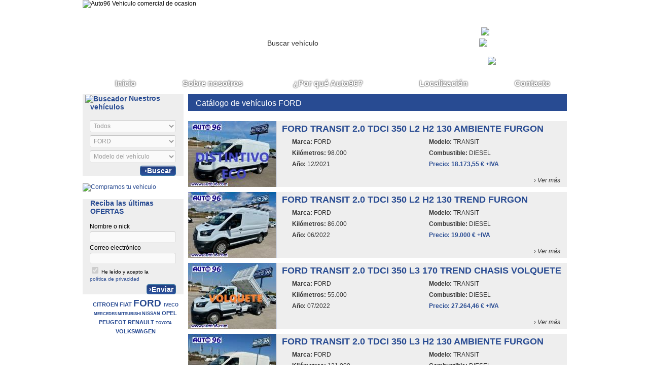

--- FILE ---
content_type: text/html; charset=utf-8
request_url: http://www.auto96.com/catalogo__FORD.aspx
body_size: 48537
content:

<!DOCTYPE html PUBLIC "-//W3C//DTD XHTML 1.0 Transitional//EN" "http://www.w3.org/TR/xhtml1/DTD/xhtml1-transitional.dtd">
<html xmlns="http://www.w3.org/1999/xhtml">
<head><title>FORD -  - Auto96</title><link rel="SHORTCUT ICON" href="favicon.ico" /><meta name="keywords" content="vehiculo comercial de ocasion al mejor precio, vehiculo comercial de ocasion, furgonetas, vehiculo comercial, camiones, turismos, furgon, camionetas, combi 6, furgon isotermo, furgon frigorífica, furgon mixto, furgon taller, furgon vivienda, camion caja cerrada, camion caja toldo, camion volquete, camion grua, camion caja abierta, camion caja isotérmica, camion caja frigorífica, camion doble cabina, grua, 4x4" /><meta name="description" content="Amplio catalogo vehiculos, stock vehículos, Auto96 especialista en vehiculo industrial, turismo" /><meta name="generator" content="http://www.auto96.com" /><meta name="GOOGLEBOT" content="INDEX,FOLLOW,ALL" /><meta name="ROBOTS" content="INDEX,FOLLOW,ALL" /><meta name="REVISIT" content="7 days" /><meta name="NOW" content="2026-01-19 11:59:11" /><meta name="REVIEW" content="2026-01-19" /><meta name="REVISIT-AFTER" content="7 DAYS" /><meta name="COPYRIGHT" content="Auto96" /><meta name="AUTHOR" content="Nou Gir Tecnològic / C.Joan d'Austria, 65 / Barcelona." /><meta name="RESOURCE-TYPE" content="Document" /><meta name="DISTRIBUTION" content="global" /><meta name="Language" content="Spanish" /><meta http-equiv="Content-Type" content="text/html; charset=UTF-8" /><meta http-equiv="X-UA-Compatible" content="IE=8"/><meta http-equiv="title" content="FORD -  - Auto96" /><meta http-equiv="description" content="Amplio catalogo vehiculos, stock vehículos, Auto96 especialista en vehiculo industrial, turismo" /><meta name="geo.region" content="ES-CT" /><meta name="geo.placename" content="Montcada i Reixac" /><meta name="geo.position" content="41.503644;2.187288" /><meta name="ICBM" content="41.503644, 2.187288" /><meta name="dc.title" content="FORD -  - Auto96" /><meta name="dc.description" content="Amplio catalogo vehiculos, stock vehículos, Auto96 especialista en vehiculo industrial, turismo" /><meta name="dc.language" content="Spanish" />
<script type="text/javascript" src="js/jquery-1.6.4.min.js"></script>
<script type="text/javascript" src="js/formee.js"></script>
<script type="text/javascript" src="js/jquery.textshadow.js"></script>
<script type="text/javascript" src="js/funciones.js"></script>
<link rel="stylesheet" href="css/estilos-popup.css" type="text/css" media="screen" />
<link rel="stylesheet" href="css/estructura-forms.css" type="text/css" media="screen" />
<link rel="stylesheet" href="css/estilos-forms.css" type="text/css" media="screen" />
<link rel="stylesheet" href="css/estilos.css" type="text/css" media="screen" />
</head>

<body>
<form method="post" action="./ngwCatalogo.aspx?tp=*&amp;mk=FORD" onsubmit="javascript:return WebForm_OnSubmit();" id="ctl00">
<div class="aspNetHidden">
<input type="hidden" name="__EVENTTARGET" id="__EVENTTARGET" value="" />
<input type="hidden" name="__EVENTARGUMENT" id="__EVENTARGUMENT" value="" />
<input type="hidden" name="__LASTFOCUS" id="__LASTFOCUS" value="" />
<input type="hidden" name="__VIEWSTATE" id="__VIEWSTATE" value="/[base64]/nCdRIpGpMOv1TznaG0JjDcdhUr7A0imRhHko9+A3X" />
</div>

<script type="text/javascript">
//<![CDATA[
var theForm = document.forms['ctl00'];
if (!theForm) {
    theForm = document.ctl00;
}
function __doPostBack(eventTarget, eventArgument) {
    if (!theForm.onsubmit || (theForm.onsubmit() != false)) {
        theForm.__EVENTTARGET.value = eventTarget;
        theForm.__EVENTARGUMENT.value = eventArgument;
        theForm.submit();
    }
}
//]]>
</script>


<script src="/WebResource.axd?d=GCsyCDpJ-jfmXzuD1QAg_g2DPP4ps27lp0zSXSWnWF3MKXX-_-INXDzHElc4bNQfQesoKSkX6KfAFBlGKgMHOgsy411LwnCyV0kUwwi1pE01&amp;t=638942282819057530" type="text/javascript"></script>


<script src="/WebResource.axd?d=KIgf8LwsKAtagbV0uo6hDaRQRVq967w1n5etL_Cmdv7oBGmUD-mP15NP0Ukk8pumF-n9t9275EvMR-3ErIg-fMMF3ZMuoYruf_mOExQAAWI1&amp;t=638942282819057530" type="text/javascript"></script>
<script type="text/javascript">
//<![CDATA[
function WebForm_OnSubmit() {
if (typeof(ValidatorOnSubmit) == "function" && ValidatorOnSubmit() == false) return false;
return true;
}
//]]>
</script>

<div class="aspNetHidden">

	<input type="hidden" name="__VIEWSTATEGENERATOR" id="__VIEWSTATEGENERATOR" value="4526FB37" />
	<input type="hidden" name="__EVENTVALIDATION" id="__EVENTVALIDATION" value="/wEdACHIEUbmWPCHxxnUCaWraOCQG7d2GmG1iznVbAx5VCl/C6+ojOxzpWDE2BAkpa/U8LtrhsAXelGLMr8h76CtiiFlsPCkgNK1w4yFq1PvDPL10D88rsYkkwwka862Etov1s03c2aPnfHVQNDglQmPEMeGZXgqlKfiCBzt3Ui7Ve4pTE7z/xNEuemRHW3LggNRZ3eXZiAILfys+cveLF3g3H0cV8LfVGsrsSLRBc+Z7DGwZhemqRSG/rJ9Q6PHF93bNl33GlDYbfxZ5UU6Ve9Hv3tVH+XOsrFI+wghARJv5k++f/8szCGkly9i4MtGNfr1MlSP8oAPsyyT6eAnPswgH7GlFAiZjyROEWPgwSKGxvZDCeX94SeQYN2wP5xgEn9VhMWUSq0QrGXpdKg5aVBy17q3zhN/dJkjIefk9K3/XkpHdQvpFEY9/iA6tsfpTS79jAlGtjgX4zH60TbUWbdcKmoM+JsVQXg6I7IXwMUZyJ9Bx6coYlhCQCexa1aUXAa1nncZ4UY7LD+KhcVKO0/rk6KiAWaI9Nn3FemSwZ4Gm/aEc4klbrocES5KXusP+fRjc7TVXDjzni4W3as72KI3SZmgGGkuQmP03knSgcRnHOnrH0XdDd3eejHrrog8tdCflJsThn063ZnRtZ3fywdcKzP+Gc494QJrX2OAmO90ZXGaGaexPpB213I6mrCOsyTl7baKK1/TdUDmlDU5TsSuTT1y/TAeU1KdLLfAyH4KH5z4xw==" />
</div>

<div id="wrapperGlobal">

	<div id="wrapperInterno">

	  
		<div id="wrapperCabecera">

			<div id="wrapperFondoCabecera">
				<img src="img/fondo-cabecera.jpg" alt="Auto96 Vehiculo comercial de ocasion" width="955" height="140" border="0" usemap="#Map" />
				<map name="Map" id="Map">
				  <area shape="poly" coords="16,130,18,11,220,5,216,99,227,109,227,116,31,134" href="index.aspx" alt="Inicio" />
				</map>
			</div>

			<div id="wrapperBuscadorCabecera">
				<div class="form">
		<input name="ngwucTop$busqueda_rapida" type="text" value="Buscar vehículo" id="ngwucTop_busqueda_rapida" onFocus="if(this.value == &#39;Buscar vehículo&#39;) {this.value = &#39;&#39;;}" onBlur="if (this.value == &#39;&#39;) {this.value = &#39;Buscar vehículo&#39;;}" style="width:314px;" />
		<a id="ngwucTop_btnBuscar" class="botonBuscarCabecera" href="javascript:__doPostBack(&#39;ngwucTop$btnBuscar&#39;,&#39;&#39;)">Buscar</a>
				</div>
			</div>

			<div id="wrapperBloqueContactoCabecera">
				<table width="100%" border="0" cellspacing="0" cellpadding="0">
				  <tr>
					<td height="38" colspan="2" align="right" valign="top"><div style="font-size: 16px; margin-right: 10px;">
						<a id="ngwucTop_langCAS" href="javascript:void(null);" href="javascript:__doPostBack(&#39;ngwucTop$langCAS&#39;,&#39;&#39;)">CAST</a>
						&nbsp;&nbsp;|&nbsp;&nbsp;
						<a onclick="window.open(&#39;http://www.google.com/translate?u=&#39;+encodeURIComponent(location.href)+&#39;&amp;langpair=es%7Cca&amp;hl=es&amp;ie=UTF8&#39;); return false;" id="ngwucTop_langCAT" href="javascript:void(null);" href="javascript:__doPostBack(&#39;ngwucTop$langCAT&#39;,&#39;&#39;)">CAT</a>
					</div></td>
				  </tr>
				  <tr>
					<td width="43" align="center" valign="middle"><img src="img/icono-telefono.png" width="23" height="23" alt="93 575 01 93" /></td>
					<td valign="middle" style="font-size: 20px; line-height: 24 px; font-weight: bold;">93 575 01 93</td>
				  </tr>
				  <tr>
					<td height="30" align="center" valign="middle"><img src="img/icono-mail.png" width="24" height="18" alt="info@auto96.com" /></td>
					<td valign="middle" style="font-size: 12px; line-height: 14 px; font-weight: bold; letter-spacing: 0px;"><a href="mailto:info@auto96.com">info@auto96.com</a></td>
				  </tr>

				  <tr>
					<td align="center" valign="middle"><img src="img/icono-horarios.png" width="27" height="27" alt="horarios" /></td>
					<td valign="middle" style="font-size: 11px; line-height: 13 px; font-weight: normal; letter-spacing: -1px;">Lu-Vi: 9:30 - 14h y 15 - 19h<br />
<!--
S&aacute;b: 10 - 14h
-->
					</td>
				  </tr>
				</table>
		  </div>

	  </div>  <!-- Fin de div#wrapperCabecera -->

	  <div id="wrapperMenuSup">

		<a href="index.aspx" class="enlacesMenuSup" id="enlaceInicio">Inicio</a>
		<img src="img/separador-enlaces-menu-sup.png" width="2" height="30" class="separadorMenuSup" />
		<a href="ngwEmpresa.aspx" class="enlacesMenuSup" id="enlaceNosotros">Sobre nosotros</a>
		<img src="img/separador-enlaces-menu-sup.png" width="2" height="30" class="separadorMenuSup" />
		<a href="ngwServicios.aspx" class="enlacesMenuSup" id="enlacePorQue">&iquest;Por qu&eacute; Auto96?</a>
		<img src="img/separador-enlaces-menu-sup.png" width="2" height="30" class="separadorMenuSup" />
		<a href="ngwDondeEstamos.aspx" class="enlacesMenuSup" id="enlaceLocalizacion">Localizaci&oacute;n</a>
		<img src="img/separador-enlaces-menu-sup.png" width="2" height="30" class="separadorMenuSup" />
		<a href="ngwContacto.aspx" class="enlacesMenuSup" id="enlaceContacto">Contacto</a>
		<div class="saltoDeLinea"></div>

	  </div>  <!-- Fin de div#wrapperMenuSup -->




	  <div id="wrapperColIzq" class="colsCuerpo colsLat">

			

			<div id="wrapperCajaBuscadorLat" class="wrapperCajaLat wrapperCajaGrisSinBorde">

				<h3><img src="img/icono-lupa.png" alt="Buscador" width="22" height="22" align="absmiddle" /> Nuestros vehículos</h3>

				<div class="wrapperContenidoCajasLat" id="wrapperCamposBuscadorLat">
					<div class="form">
							<select name="ngwucBuscadorLat$claseBuscador" onchange="javascript:setTimeout(&#39;__doPostBack(\&#39;ngwucBuscadorLat$claseBuscador\&#39;,\&#39;\&#39;)&#39;, 0)" id="ngwucBuscadorLat_claseBuscador" style="width:100%;">
	<option selected="selected" value="Todos">Todos</option>
	<option value="Camión ">Cami&#243;n </option>
	<option value="Industrial ">Furgoneta</option>
	<option value="Todo Terreno ">Todo Terreno </option>
	<option value="Turismo ">Turismo </option>

</select>
							<select name="ngwucBuscadorLat$marcaBuscador" onchange="javascript:setTimeout(&#39;__doPostBack(\&#39;ngwucBuscadorLat$marcaBuscador\&#39;,\&#39;\&#39;)&#39;, 0)" id="ngwucBuscadorLat_marcaBuscador" style="width:100%;">
	<option value="Marca del vehículo">Marca del veh&#237;culo</option>
	<option value="CITROEN ">CITROEN </option>
	<option value="FIAT ">FIAT </option>
	<option selected="selected" value="FORD ">FORD </option>
	<option value="IVECO ">IVECO </option>
	<option value="MERCEDES ">MERCEDES </option>
	<option value="MITSUBISHI ">MITSUBISHI </option>
	<option value="NISSAN ">NISSAN </option>
	<option value="OPEL ">OPEL </option>
	<option value="PEUGEOT ">PEUGEOT </option>
	<option value="RENAULT ">RENAULT </option>
	<option value="TOYOTA ">TOYOTA </option>
	<option value="VOLKSWAGEN ">VOLKSWAGEN </option>

</select>
							<select name="ngwucBuscadorLat$modeloBuscador" onchange="javascript:setTimeout(&#39;__doPostBack(\&#39;ngwucBuscadorLat$modeloBuscador\&#39;,\&#39;\&#39;)&#39;, 0)" id="ngwucBuscadorLat_modeloBuscador" style="width:100%;">
	<option selected="selected" value="Modelo del vehículo">Modelo del veh&#237;culo</option>
	<option value="TRANSIT ">TRANSIT </option>

</select>

							<a id="ngwucBuscadorLat_botonBuscador" class="submit" value="›Buscar" href="javascript:__doPostBack(&#39;ngwucBuscadorLat$botonBuscador&#39;,&#39;&#39;)" style="margin-top: 3px; float: right;">&nbsp;›Buscar&nbsp;</a>
						<div class="saltoDeLinea"></div>
					</div>
				</div>

			</div>  <!-- Fin de div#wrapperCajaBuscadorLat -->




			

			<div id="wrapperCajaBannerCompramosTuVehiculo" class="wrapperCajaLat wrapperBannerLat">
				<a href="ngwTasacion.aspx">
					<img src="img/banner-compramos-tu-vehiculo.jpg" width="199" height="164" alt="Compramos tu vehiculo" border="0" />
				</a>
			</div>




			

			<div id="wrapperCajaSuscripcionLat" class="wrapperCajaLat wrapperCajaGrisSinBorde">

				<h3>Reciba las últimas<br />
					OFERTAS</h3>

				<div class="wrapperContenidoCajasLat" id="wrapperCamposSuscripcionLat">
					<div class="form">
						Nombre o nick
						<input name="ngwucRecibirOfertas$Nombre" maxlength="50" id="ngwucRecibirOfertas_Nombre" type="text" />
						Correo electrónico
						<input name="ngwucRecibirOfertas$Email" maxlength="50" id="ngwucRecibirOfertas_Email" type="text" />

						<div style="float: left; font-size: 10px;">
							<span class="aspNetDisabled"><input id="ngwucRecibirOfertas_PrivadoOf" type="checkbox" name="ngwucRecibirOfertas$PrivadoOf" checked="checked" disabled="disabled" /></span>
							He leído y acepto la
							<a href="javascript:void(0)" onclick="document.getElementById('popup3').style.display='block';document.getElementById('fade').style.display='block'" style='display: block;'>
							política de privacidad</a>
						</div>
						<a id="ngwucRecibirOfertas_btnEnviar" class="submit" href="javascript:WebForm_DoPostBackWithOptions(new WebForm_PostBackOptions(&quot;ngwucRecibirOfertas$btnEnviar&quot;, &quot;&quot;, true, &quot;fof&quot;, &quot;&quot;, false, true))" style="margin-top: 3px; float: right;">›Enviar</a>
						<div class="saltoDeLinea"></div>
						<div align="center">
		<span id="ngwucRecibirOfertas_RequiredFieldValidator1" style="color:#E3212A;font-family:verdana;font-size:10px;font-weight:bold;display:none;">Falta introducir 'Nombre'.<br /></span>
		<span id="ngwucRecibirOfertas_RequiredFieldValidator5" style="color:#E3212A;font-family:verdana;font-size:10px;font-weight:bold;display:none;">Falta introducir 'Email'.<br /></span>
		<span id="ngwucRecibirOfertas_RegularExpressionValidator1" style="color:#E3212A;font-family:verdana;font-size:10px;font-weight:bold;font-style:normal;display:none;">EMail incorrecto.<br /></span>
							<span id="ngwucRecibirOfertas_lblMessage" class="txt10b"></span>
						</div>
					</div>
				</div>

			</div>  <!-- Fin de div#wrapperCajaSuscripcionLat -->




			
			<div id="wrapperCajaNube" class="wrapperCajaLat wrapperCajaGrisConBorde">
				<h3><span id="ngwucTagsCloud_lblTags"><a href="catalogo__CITROEN.aspx" id="ngwucTagsCloud_CITROEN" style="font-size:8pt;">CITROEN </a> <a href="catalogo__FIAT.aspx" id="ngwucTagsCloud_FIAT" style="font-size:8pt;">FIAT </a> <a href="catalogo__FORD.aspx" id="ngwucTagsCloud_FORD" style="font-size:14pt;">FORD </a> <a href="catalogo__IVECO.aspx" id="ngwucTagsCloud_IVECO" style="font-size:7pt;">IVECO </a> <a href="catalogo__MERCEDES.aspx" id="ngwucTagsCloud_MERCEDES" style="font-size:6pt;">MERCEDES </a> <a href="catalogo__MITSUBISHI.aspx" id="ngwucTagsCloud_MITSUBISHI" style="font-size:6pt;">MITSUBISHI </a> <a href="catalogo__NISSAN.aspx" id="ngwucTagsCloud_NISSAN" style="font-size:7pt;">NISSAN </a> <a href="catalogo__OPEL.aspx" id="ngwucTagsCloud_OPEL" style="font-size:8pt;">OPEL </a> <a href="catalogo__PEUGEOT.aspx" id="ngwucTagsCloud_PEUGEOT" style="font-size:8pt;">PEUGEOT </a> <a href="catalogo__RENAULT.aspx" id="ngwucTagsCloud_RENAULT" style="font-size:8pt;">RENAULT </a> <a href="catalogo__TOYOTA.aspx" id="ngwucTagsCloud_TOYOTA" style="font-size:6pt;">TOYOTA </a> <a href="catalogo__VOLKSWAGEN.aspx" id="ngwucTagsCloud_VOLKSWAGEN" style="font-size:8pt;">VOLKSWAGEN </a></span></h3>
				<div class="saltoDeLinea"></div>
			</div>



	  </div>  <!-- Fin de div#wrapperColIzq -->

	  <div id="wrapperColCentralAncha" class="colsCuerpo">

		  

		<div class="wrappersCajasCentro">

			<h1 class="titularesSeccion">Cat&aacute;logo de veh&iacute;culos FORD&nbsp;</h1>

			<div class="wrapperMiniFichaVehiculo"><table width="100%" border="0" cellspacing="0" cellpadding="0"><tr><td width="185" rowspan="5" valign="top"><div class="wrapperFotoVehiculoMiniFicha"><a href="ficha_FORD-TRANSIT-2-0-TDCI-350-L2-H2-130-AMBIENTE-FURGON_16536.aspx"><img src="ngwGetImg.aspx?id=16536&w=173&h=130" alt="Ver ficha FORD TRANSIT 2.0 TDCI 350 L2 H2 130 AMBIENTE FURGON" width="173" height="130" border="0" class="fotoVehiculoMiniFicha" /><img src="img/izq-mini-ficha.png" width="5" height="130" border="0" class="mascaraFotoVehiculoMiniFicha" /></a></div></td><td height="30" colspan="2"><a href="ficha_FORD-TRANSIT-2-0-TDCI-350-L2-H2-130-AMBIENTE-FURGON_16536.aspx"><h4 class="tituloVehiculoMiniFicha">FORD TRANSIT 2.0 TDCI 350 L2 H2 130 AMBIENTE FURGON</h4></a></td></tr><tr><td width="270" height="22"><span class="datos1"><strong>Marca:</strong> FORD</span></td><td><span class="datos1"><strong>Modelo:</strong> TRANSIT</span></td></tr><tr><td height="22"><span class="datos1"><strong>Kilómetros:</strong> 98.000</span></td><td><span class="datos1"><strong>Combustible:</strong> DIESEL</span></td></tr><tr><td height="22"><span class="datos1"><strong>Año:</strong> 12/2021</span></td><td><span class="datos1" style="font-weight: bold; color: #284b92;"><strong>Precio:</strong> 18.173,55 &euro; +IVA</span></td></tr><tr><td>&nbsp;</td><td height="34" align="right" valign="bottom"><a href="ficha_FORD-TRANSIT-2-0-TDCI-350-L2-H2-130-AMBIENTE-FURGON_16536.aspx" class="botones1" style="margin-right: 3px; margin-bottom: 3px;">›&nbsp;Ver&nbsp;más</a></td></tr></table></div>  <!-- Fin de div#wrapperMiniFichaVehiculo -->
<div class="wrapperMiniFichaVehiculo"><table width="100%" border="0" cellspacing="0" cellpadding="0"><tr><td width="185" rowspan="5" valign="top"><div class="wrapperFotoVehiculoMiniFicha"><a href="ficha_FORD-TRANSIT-2-0-TDCI-350-L2-H2-130-TREND-FURGON_16540.aspx"><img src="ngwGetImg.aspx?id=16540&w=173&h=130" alt="Ver ficha FORD TRANSIT 2.0 TDCI 350 L2 H2 130 TREND FURGON" width="173" height="130" border="0" class="fotoVehiculoMiniFicha" /><img src="img/izq-mini-ficha.png" width="5" height="130" border="0" class="mascaraFotoVehiculoMiniFicha" /></a></div></td><td height="30" colspan="2"><a href="ficha_FORD-TRANSIT-2-0-TDCI-350-L2-H2-130-TREND-FURGON_16540.aspx"><h4 class="tituloVehiculoMiniFicha">FORD TRANSIT 2.0 TDCI 350 L2 H2 130 TREND FURGON</h4></a></td></tr><tr><td width="270" height="22"><span class="datos1"><strong>Marca:</strong> FORD</span></td><td><span class="datos1"><strong>Modelo:</strong> TRANSIT</span></td></tr><tr><td height="22"><span class="datos1"><strong>Kilómetros:</strong> 86.000</span></td><td><span class="datos1"><strong>Combustible:</strong> DIESEL</span></td></tr><tr><td height="22"><span class="datos1"><strong>Año:</strong> 06/2022</span></td><td><span class="datos1" style="font-weight: bold; color: #284b92;"><strong>Precio:</strong> 19.000 &euro; +IVA</span></td></tr><tr><td>&nbsp;</td><td height="34" align="right" valign="bottom"><a href="ficha_FORD-TRANSIT-2-0-TDCI-350-L2-H2-130-TREND-FURGON_16540.aspx" class="botones1" style="margin-right: 3px; margin-bottom: 3px;">›&nbsp;Ver&nbsp;más</a></td></tr></table></div>  <!-- Fin de div#wrapperMiniFichaVehiculo -->
<div class="wrapperMiniFichaVehiculo"><table width="100%" border="0" cellspacing="0" cellpadding="0"><tr><td width="185" rowspan="5" valign="top"><div class="wrapperFotoVehiculoMiniFicha"><a href="ficha_FORD-TRANSIT-2-0-TDCI-350-L3-170-TREND-CHASIS-VOLQUETE_16528.aspx"><img src="ngwGetImg.aspx?id=16528&w=173&h=130" alt="Ver ficha FORD TRANSIT 2.0 TDCI 350 L3 170 TREND CHASIS VOLQUETE" width="173" height="130" border="0" class="fotoVehiculoMiniFicha" /><img src="img/izq-mini-ficha.png" width="5" height="130" border="0" class="mascaraFotoVehiculoMiniFicha" /></a></div></td><td height="30" colspan="2"><a href="ficha_FORD-TRANSIT-2-0-TDCI-350-L3-170-TREND-CHASIS-VOLQUETE_16528.aspx"><h4 class="tituloVehiculoMiniFicha">FORD TRANSIT 2.0 TDCI 350 L3 170 TREND CHASIS VOLQUETE</h4></a></td></tr><tr><td width="270" height="22"><span class="datos1"><strong>Marca:</strong> FORD</span></td><td><span class="datos1"><strong>Modelo:</strong> TRANSIT</span></td></tr><tr><td height="22"><span class="datos1"><strong>Kilómetros:</strong> 55.000</span></td><td><span class="datos1"><strong>Combustible:</strong> DIESEL</span></td></tr><tr><td height="22"><span class="datos1"><strong>Año:</strong> 07/2022</span></td><td><span class="datos1" style="font-weight: bold; color: #284b92;"><strong>Precio:</strong> 27.264,46 &euro; +IVA</span></td></tr><tr><td>&nbsp;</td><td height="34" align="right" valign="bottom"><a href="ficha_FORD-TRANSIT-2-0-TDCI-350-L3-170-TREND-CHASIS-VOLQUETE_16528.aspx" class="botones1" style="margin-right: 3px; margin-bottom: 3px;">›&nbsp;Ver&nbsp;más</a></td></tr></table></div>  <!-- Fin de div#wrapperMiniFichaVehiculo -->
<div class="wrapperMiniFichaVehiculo"><table width="100%" border="0" cellspacing="0" cellpadding="0"><tr><td width="185" rowspan="5" valign="top"><div class="wrapperFotoVehiculoMiniFicha"><a href="ficha_FORD-TRANSIT-2-0-TDCI-350-L3-H2-130-AMBIENTE-FURGON_16561.aspx"><img src="ngwGetImg.aspx?id=16561&w=173&h=130" alt="Ver ficha FORD TRANSIT 2.0 TDCI 350 L3 H2 130 AMBIENTE FURGON" width="173" height="130" border="0" class="fotoVehiculoMiniFicha" /><img src="img/izq-mini-ficha.png" width="5" height="130" border="0" class="mascaraFotoVehiculoMiniFicha" /></a></div></td><td height="30" colspan="2"><a href="ficha_FORD-TRANSIT-2-0-TDCI-350-L3-H2-130-AMBIENTE-FURGON_16561.aspx"><h4 class="tituloVehiculoMiniFicha">FORD TRANSIT 2.0 TDCI 350 L3 H2 130 AMBIENTE FURGON</h4></a></td></tr><tr><td width="270" height="22"><span class="datos1"><strong>Marca:</strong> FORD</span></td><td><span class="datos1"><strong>Modelo:</strong> TRANSIT</span></td></tr><tr><td height="22"><span class="datos1"><strong>Kilómetros:</strong> 121.000</span></td><td><span class="datos1"><strong>Combustible:</strong> DIESEL</span></td></tr><tr><td height="22"><span class="datos1"><strong>Año:</strong> 04/2021</span></td><td><span class="datos1" style="font-weight: bold; color: #284b92;"><strong>Precio:</strong> 18.173,55 &euro; +IVA</span></td></tr><tr><td>&nbsp;</td><td height="34" align="right" valign="bottom"><a href="ficha_FORD-TRANSIT-2-0-TDCI-350-L3-H2-130-AMBIENTE-FURGON_16561.aspx" class="botones1" style="margin-right: 3px; margin-bottom: 3px;">›&nbsp;Ver&nbsp;más</a></td></tr></table></div>  <!-- Fin de div#wrapperMiniFichaVehiculo -->
<div class="wrapperMiniFichaVehiculo"><table width="100%" border="0" cellspacing="0" cellpadding="0"><tr><td width="185" rowspan="5" valign="top"><div class="wrapperFotoVehiculoMiniFicha"><a href="ficha_FORD-TRANSIT-2-0-TDCI-350-L3-H2-130-TREND-FURGON_16535.aspx"><img src="ngwGetImg.aspx?id=16535&w=173&h=130" alt="Ver ficha FORD TRANSIT 2.0 TDCI 350 L3 H2 130 TREND FURGON" width="173" height="130" border="0" class="fotoVehiculoMiniFicha" /><img src="img/izq-mini-ficha.png" width="5" height="130" border="0" class="mascaraFotoVehiculoMiniFicha" /></a></div></td><td height="30" colspan="2"><a href="ficha_FORD-TRANSIT-2-0-TDCI-350-L3-H2-130-TREND-FURGON_16535.aspx"><h4 class="tituloVehiculoMiniFicha">FORD TRANSIT 2.0 TDCI 350 L3 H2 130 TREND FURGON</h4></a></td></tr><tr><td width="270" height="22"><span class="datos1"><strong>Marca:</strong> FORD</span></td><td><span class="datos1"><strong>Modelo:</strong> TRANSIT</span></td></tr><tr><td height="22"><span class="datos1"><strong>Kilómetros:</strong> 135.000</span></td><td><span class="datos1"><strong>Combustible:</strong> DIESEL</span></td></tr><tr><td height="22"><span class="datos1"><strong>Año:</strong> 08/2022</span></td><td><span class="datos1" style="font-weight: bold; color: #284b92;"><strong>Precio:</strong> 18.173,55 &euro; +IVA</span></td></tr><tr><td>&nbsp;</td><td height="34" align="right" valign="bottom"><a href="ficha_FORD-TRANSIT-2-0-TDCI-350-L3-H2-130-TREND-FURGON_16535.aspx" class="botones1" style="margin-right: 3px; margin-bottom: 3px;">›&nbsp;Ver&nbsp;más</a></td></tr></table></div>  <!-- Fin de div#wrapperMiniFichaVehiculo -->
<div class="wrapperMiniFichaVehiculo"><table width="100%" border="0" cellspacing="0" cellpadding="0"><tr><td width="185" rowspan="5" valign="top"><div class="wrapperFotoVehiculoMiniFicha"><a href="ficha_FORD-TRANSIT-2-0-TDCI-350-L3-H2-130-TREND-FURGON_16539.aspx"><img src="ngwGetImg.aspx?id=16539&w=173&h=130" alt="Ver ficha FORD TRANSIT 2.0 TDCI 350 L3 H2 130 TREND FURGON" width="173" height="130" border="0" class="fotoVehiculoMiniFicha" /><img src="img/izq-mini-ficha.png" width="5" height="130" border="0" class="mascaraFotoVehiculoMiniFicha" /></a></div></td><td height="30" colspan="2"><a href="ficha_FORD-TRANSIT-2-0-TDCI-350-L3-H2-130-TREND-FURGON_16539.aspx"><h4 class="tituloVehiculoMiniFicha">FORD TRANSIT 2.0 TDCI 350 L3 H2 130 TREND FURGON</h4></a></td></tr><tr><td width="270" height="22"><span class="datos1"><strong>Marca:</strong> FORD</span></td><td><span class="datos1"><strong>Modelo:</strong> TRANSIT</span></td></tr><tr><td height="22"><span class="datos1"><strong>Kilómetros:</strong> 106.000</span></td><td><span class="datos1"><strong>Combustible:</strong> DIESEL</span></td></tr><tr><td height="22"><span class="datos1"><strong>Año:</strong> 08/2022</span></td><td><span class="datos1" style="font-weight: bold; color: #284b92;"><strong>Precio:</strong> 19.421,49 &euro; +IVA</span></td></tr><tr><td>&nbsp;</td><td height="34" align="right" valign="bottom"><a href="ficha_FORD-TRANSIT-2-0-TDCI-350-L3-H2-130-TREND-FURGON_16539.aspx" class="botones1" style="margin-right: 3px; margin-bottom: 3px;">›&nbsp;Ver&nbsp;más</a></td></tr></table></div>  <!-- Fin de div#wrapperMiniFichaVehiculo -->
<div class="wrapperMiniFichaVehiculo"><table width="100%" border="0" cellspacing="0" cellpadding="0"><tr><td width="185" rowspan="5" valign="top"><div class="wrapperFotoVehiculoMiniFicha"><a href="ficha_FORD-TRANSIT-2-0-TDCI-350-L4-H3-130-TREND-FURGON_16593.aspx"><img src="ngwGetImg.aspx?id=16593&w=173&h=130" alt="Ver ficha FORD TRANSIT 2.0 TDCI 350 L4 H3 130 TREND FURGON" width="173" height="130" border="0" class="fotoVehiculoMiniFicha" /><img src="img/izq-mini-ficha.png" width="5" height="130" border="0" class="mascaraFotoVehiculoMiniFicha" /></a></div></td><td height="30" colspan="2"><a href="ficha_FORD-TRANSIT-2-0-TDCI-350-L4-H3-130-TREND-FURGON_16593.aspx"><h4 class="tituloVehiculoMiniFicha">FORD TRANSIT 2.0 TDCI 350 L4 H3 130 TREND FURGON</h4></a></td></tr><tr><td width="270" height="22"><span class="datos1"><strong>Marca:</strong> FORD</span></td><td><span class="datos1"><strong>Modelo:</strong> TRANSIT</span></td></tr><tr><td height="22"><span class="datos1"><strong>Kilómetros:</strong> 90.000</span></td><td><span class="datos1"><strong>Combustible:</strong> DIESEL</span></td></tr><tr><td height="22"><span class="datos1"><strong>Año:</strong> 06/2024</span></td><td><span class="datos1" style="font-weight: bold; color: #284b92;"><strong>Precio:</strong> 27.990 &euro;</span></td></tr><tr><td>&nbsp;</td><td height="34" align="right" valign="bottom"><a href="ficha_FORD-TRANSIT-2-0-TDCI-350-L4-H3-130-TREND-FURGON_16593.aspx" class="botones1" style="margin-right: 3px; margin-bottom: 3px;">›&nbsp;Ver&nbsp;más</a></td></tr></table></div>  <!-- Fin de div#wrapperMiniFichaVehiculo -->
<div class="wrapperMiniFichaVehiculo"><table width="100%" border="0" cellspacing="0" cellpadding="0"><tr><td width="185" rowspan="5" valign="top"><div class="wrapperFotoVehiculoMiniFicha"><a href="ficha_FORD-TRANSIT-2-0-TDCI-ECOBLUE-350-L3-165-TREND-CAJA-CERRADA_16585.aspx"><img src="ngwGetImg.aspx?id=16585&w=173&h=130" alt="Ver ficha FORD TRANSIT 2.0 TDCI ECOBLUE 350 L3 165 TREND CAJA CERRADA" width="173" height="130" border="0" class="fotoVehiculoMiniFicha" /><img src="img/izq-mini-ficha.png" width="5" height="130" border="0" class="mascaraFotoVehiculoMiniFicha" /></a></div></td><td height="30" colspan="2"><a href="ficha_FORD-TRANSIT-2-0-TDCI-ECOBLUE-350-L3-165-TREND-CAJA-CERRADA_16585.aspx"><h4 class="tituloVehiculoMiniFicha">FORD TRANSIT 2.0 TDCI ECOBLUE 350 L3 165 TREND CAJA CERRADA</h4></a></td></tr><tr><td width="270" height="22"><span class="datos1"><strong>Marca:</strong> FORD</span></td><td><span class="datos1"><strong>Modelo:</strong> TRANSIT</span></td></tr><tr><td height="22"><span class="datos1"><strong>Kilómetros:</strong> 108.000</span></td><td><span class="datos1"><strong>Combustible:</strong> DIESEL</span></td></tr><tr><td height="22"><span class="datos1"><strong>Año:</strong> 10/2023</span></td><td><span class="datos1" style="font-weight: bold; color: #284b92;"><strong>Precio:</strong> 30.570,25 &euro; +IVA</span></td></tr><tr><td>&nbsp;</td><td height="34" align="right" valign="bottom"><a href="ficha_FORD-TRANSIT-2-0-TDCI-ECOBLUE-350-L3-165-TREND-CAJA-CERRADA_16585.aspx" class="botones1" style="margin-right: 3px; margin-bottom: 3px;">›&nbsp;Ver&nbsp;más</a></td></tr></table></div>  <!-- Fin de div#wrapperMiniFichaVehiculo -->
<div class="wrapperMiniFichaVehiculo"><table width="100%" border="0" cellspacing="0" cellpadding="0"><tr><td width="185" rowspan="5" valign="top"><div class="wrapperFotoVehiculoMiniFicha"><a href="ficha_FORD-TRANSIT-CONNECT-1-5-ECOBLUE-200-L1-100-TREND-FURGON_16578.aspx"><img src="ngwGetImg.aspx?id=16578&w=173&h=130" alt="Ver ficha FORD TRANSIT CONNECT 1.5 ECOBLUE 200 L1 100 TREND FURGON" width="173" height="130" border="0" class="fotoVehiculoMiniFicha" /><img src="img/izq-mini-ficha.png" width="5" height="130" border="0" class="mascaraFotoVehiculoMiniFicha" /></a></div></td><td height="30" colspan="2"><a href="ficha_FORD-TRANSIT-CONNECT-1-5-ECOBLUE-200-L1-100-TREND-FURGON_16578.aspx"><h4 class="tituloVehiculoMiniFicha">FORD TRANSIT CONNECT 1.5 ECOBLUE 200 L1 100 TREND FURGON</h4></a></td></tr><tr><td width="270" height="22"><span class="datos1"><strong>Marca:</strong> FORD</span></td><td><span class="datos1"><strong>Modelo:</strong> TRANSIT</span></td></tr><tr><td height="22"><span class="datos1"><strong>Kilómetros:</strong> 77.000</span></td><td><span class="datos1"><strong>Combustible:</strong> DIESEL</span></td></tr><tr><td height="22"><span class="datos1"><strong>Año:</strong> 02/2023</span></td><td><span class="datos1" style="font-weight: bold; color: #284b92;"><strong>Precio:</strong> 12.388,43 &euro; +IVA</span></td></tr><tr><td>&nbsp;</td><td height="34" align="right" valign="bottom"><a href="ficha_FORD-TRANSIT-CONNECT-1-5-ECOBLUE-200-L1-100-TREND-FURGON_16578.aspx" class="botones1" style="margin-right: 3px; margin-bottom: 3px;">›&nbsp;Ver&nbsp;más</a></td></tr></table></div>  <!-- Fin de div#wrapperMiniFichaVehiculo -->
<div class="wrapperMiniFichaVehiculo"><table width="100%" border="0" cellspacing="0" cellpadding="0"><tr><td width="185" rowspan="5" valign="top"><div class="wrapperFotoVehiculoMiniFicha"><a href="ficha_FORD-TRANSIT-CONNECT-1-5-TDCI-200-L1-100-TREND-FURGON_16495.aspx"><img src="ngwGetImg.aspx?id=16495&w=173&h=130" alt="Ver ficha FORD TRANSIT CONNECT 1.5 TDCI 200 L1 100 TREND FURGON" width="173" height="130" border="0" class="fotoVehiculoMiniFicha" /><img src="img/izq-mini-ficha.png" width="5" height="130" border="0" class="mascaraFotoVehiculoMiniFicha" /></a></div></td><td height="30" colspan="2"><a href="ficha_FORD-TRANSIT-CONNECT-1-5-TDCI-200-L1-100-TREND-FURGON_16495.aspx"><h4 class="tituloVehiculoMiniFicha">FORD TRANSIT CONNECT 1.5 TDCI 200 L1 100 TREND FURGON</h4></a></td></tr><tr><td width="270" height="22"><span class="datos1"><strong>Marca:</strong> FORD</span></td><td><span class="datos1"><strong>Modelo:</strong> TRANSIT</span></td></tr><tr><td height="22"><span class="datos1"><strong>Kilómetros:</strong> 101.000</span></td><td><span class="datos1"><strong>Combustible:</strong> DIESEL</span></td></tr><tr><td height="22"><span class="datos1"><strong>Año:</strong> 11/2021</span></td><td><span class="datos1" style="font-weight: bold; color: #284b92;"><strong>Precio:</strong> 10.330,58 &euro; +IVA</span></td></tr><tr><td>&nbsp;</td><td height="34" align="right" valign="bottom"><a href="ficha_FORD-TRANSIT-CONNECT-1-5-TDCI-200-L1-100-TREND-FURGON_16495.aspx" class="botones1" style="margin-right: 3px; margin-bottom: 3px;">›&nbsp;Ver&nbsp;más</a></td></tr></table></div>  <!-- Fin de div#wrapperMiniFichaVehiculo -->
<div class="wrapperMiniFichaVehiculo"><table width="100%" border="0" cellspacing="0" cellpadding="0"><tr><td width="185" rowspan="5" valign="top"><div class="wrapperFotoVehiculoMiniFicha"><a href="ficha_FORD-TRANSIT-CONNECT-1-5-TDCI-200-L1-100-TREND-FURGON_16542.aspx"><img src="ngwGetImg.aspx?id=16542&w=173&h=130" alt="Ver ficha FORD TRANSIT CONNECT 1.5 TDCI 200 L1 100 TREND FURGON" width="173" height="130" border="0" class="fotoVehiculoMiniFicha" /><img src="img/izq-mini-ficha.png" width="5" height="130" border="0" class="mascaraFotoVehiculoMiniFicha" /></a></div></td><td height="30" colspan="2"><a href="ficha_FORD-TRANSIT-CONNECT-1-5-TDCI-200-L1-100-TREND-FURGON_16542.aspx"><h4 class="tituloVehiculoMiniFicha">FORD TRANSIT CONNECT 1.5 TDCI 200 L1 100 TREND FURGON</h4></a></td></tr><tr><td width="270" height="22"><span class="datos1"><strong>Marca:</strong> FORD</span></td><td><span class="datos1"><strong>Modelo:</strong> TRANSIT</span></td></tr><tr><td height="22"><span class="datos1"><strong>Kilómetros:</strong> 149.000</span></td><td><span class="datos1"><strong>Combustible:</strong> DIESEL</span></td></tr><tr><td height="22"><span class="datos1"><strong>Año:</strong> 03/2021</span></td><td><span class="datos1" style="font-weight: bold; color: #284b92;"><strong>Precio:</strong> 9.909,09 &euro; +IVA</span></td></tr><tr><td>&nbsp;</td><td height="34" align="right" valign="bottom"><a href="ficha_FORD-TRANSIT-CONNECT-1-5-TDCI-200-L1-100-TREND-FURGON_16542.aspx" class="botones1" style="margin-right: 3px; margin-bottom: 3px;">›&nbsp;Ver&nbsp;más</a></td></tr></table></div>  <!-- Fin de div#wrapperMiniFichaVehiculo -->
<div class="wrapperMiniFichaVehiculo"><table width="100%" border="0" cellspacing="0" cellpadding="0"><tr><td width="185" rowspan="5" valign="top"><div class="wrapperFotoVehiculoMiniFicha"><a href="ficha_FORD-TRANSIT-COURIER-1-5-TDCI-75-TREND-FURGON_16546.aspx"><img src="ngwGetImg.aspx?id=16546&w=173&h=130" alt="Ver ficha FORD TRANSIT COURIER 1.5 TDCI 75 TREND FURGON" width="173" height="130" border="0" class="fotoVehiculoMiniFicha" /><img src="img/izq-mini-ficha.png" width="5" height="130" border="0" class="mascaraFotoVehiculoMiniFicha" /></a></div></td><td height="30" colspan="2"><a href="ficha_FORD-TRANSIT-COURIER-1-5-TDCI-75-TREND-FURGON_16546.aspx"><h4 class="tituloVehiculoMiniFicha">FORD TRANSIT COURIER 1.5 TDCI 75 TREND FURGON</h4></a></td></tr><tr><td width="270" height="22"><span class="datos1"><strong>Marca:</strong> FORD</span></td><td><span class="datos1"><strong>Modelo:</strong> TRANSIT</span></td></tr><tr><td height="22"><span class="datos1"><strong>Kilómetros:</strong> 102.000</span></td><td><span class="datos1"><strong>Combustible:</strong> DIESEL</span></td></tr><tr><td height="22"><span class="datos1"><strong>Año:</strong> 01/2021</span></td><td><span class="datos1" style="font-weight: bold; color: #284b92;"><strong>Precio:</strong> 9.082,64 &euro; +IVA</span></td></tr><tr><td>&nbsp;</td><td height="34" align="right" valign="bottom"><a href="ficha_FORD-TRANSIT-COURIER-1-5-TDCI-75-TREND-FURGON_16546.aspx" class="botones1" style="margin-right: 3px; margin-bottom: 3px;">›&nbsp;Ver&nbsp;más</a></td></tr></table></div>  <!-- Fin de div#wrapperMiniFichaVehiculo -->
<div class="wrapperMiniFichaVehiculo"><table width="100%" border="0" cellspacing="0" cellpadding="0"><tr><td width="185" rowspan="5" valign="top"><div class="wrapperFotoVehiculoMiniFicha"><a href="ficha_FORD-TRANSIT-CUSTOM-2-0-TDCI-260-L1-H1-105-AMBIENTE-FURGON_16463.aspx"><img src="ngwGetImg.aspx?id=16463&w=173&h=130" alt="Ver ficha FORD TRANSIT CUSTOM 2.0 TDCI 260 L1 H1 105 AMBIENTE FURGON" width="173" height="130" border="0" class="fotoVehiculoMiniFicha" /><img src="img/izq-mini-ficha.png" width="5" height="130" border="0" class="mascaraFotoVehiculoMiniFicha" /></a></div></td><td height="30" colspan="2"><a href="ficha_FORD-TRANSIT-CUSTOM-2-0-TDCI-260-L1-H1-105-AMBIENTE-FURGON_16463.aspx"><h4 class="tituloVehiculoMiniFicha">FORD TRANSIT CUSTOM 2.0 TDCI 260 L1 H1 105 AMBIENTE FURGON</h4></a></td></tr><tr><td width="270" height="22"><span class="datos1"><strong>Marca:</strong> FORD</span></td><td><span class="datos1"><strong>Modelo:</strong> TRANSIT</span></td></tr><tr><td height="22"><span class="datos1"><strong>Kilómetros:</strong> 77.000</span></td><td><span class="datos1"><strong>Combustible:</strong> DIESEL</span></td></tr><tr><td height="22"><span class="datos1"><strong>Año:</strong> 12/2021</span></td><td><span class="datos1" style="font-weight: bold; color: #284b92;"><strong>Precio:</strong> 16.115,7 &euro; +IVA</span></td></tr><tr><td>&nbsp;</td><td height="34" align="right" valign="bottom"><a href="ficha_FORD-TRANSIT-CUSTOM-2-0-TDCI-260-L1-H1-105-AMBIENTE-FURGON_16463.aspx" class="botones1" style="margin-right: 3px; margin-bottom: 3px;">›&nbsp;Ver&nbsp;más</a></td></tr></table></div>  <!-- Fin de div#wrapperMiniFichaVehiculo -->
<div class="wrapperMiniFichaVehiculo"><table width="100%" border="0" cellspacing="0" cellpadding="0"><tr><td width="185" rowspan="5" valign="top"><div class="wrapperFotoVehiculoMiniFicha"><a href="ficha_FORD-TRANSIT-CUSTOM-2-0-TDCI-280-L1-H1-130-TREND-MHEV-FURGON_16459.aspx"><img src="ngwGetImg.aspx?id=16459&w=173&h=130" alt="Ver ficha FORD TRANSIT CUSTOM 2.0 TDCI 280 L1 H1 130 TREND MHEV FURGON" width="173" height="130" border="0" class="fotoVehiculoMiniFicha" /><img src="img/izq-mini-ficha.png" width="5" height="130" border="0" class="mascaraFotoVehiculoMiniFicha" /></a></div></td><td height="30" colspan="2"><a href="ficha_FORD-TRANSIT-CUSTOM-2-0-TDCI-280-L1-H1-130-TREND-MHEV-FURGON_16459.aspx"><h4 class="tituloVehiculoMiniFicha">FORD TRANSIT CUSTOM 2.0 TDCI 280 L1 H1 130 TREND MHEV FURGON</h4></a></td></tr><tr><td width="270" height="22"><span class="datos1"><strong>Marca:</strong> FORD</span></td><td><span class="datos1"><strong>Modelo:</strong> TRANSIT</span></td></tr><tr><td height="22"><span class="datos1"><strong>Kilómetros:</strong> 92.000</span></td><td><span class="datos1"><strong>Combustible:</strong> DIESEL</span></td></tr><tr><td height="22"><span class="datos1"><strong>Año:</strong> 02/2022</span></td><td><span class="datos1" style="font-weight: bold; color: #284b92;"><strong>Precio:</strong> 17.768,6 &euro; +IVA</span></td></tr><tr><td>&nbsp;</td><td height="34" align="right" valign="bottom"><a href="ficha_FORD-TRANSIT-CUSTOM-2-0-TDCI-280-L1-H1-130-TREND-MHEV-FURGON_16459.aspx" class="botones1" style="margin-right: 3px; margin-bottom: 3px;">›&nbsp;Ver&nbsp;más</a></td></tr></table></div>  <!-- Fin de div#wrapperMiniFichaVehiculo -->


		</div>  <!-- Fin de div#cajaCatalogoVehiculos -->




	  </div>  <!-- Fin de div#wrapperColCentral -->

	  <div class="saltoDeLinea"></div>

	  

	  <div id="wrapperPie">
<!--
			<a href="http://www.nougir.com/" target="_blank" rel="nofollow" style="float:left;">
				Nou Gir Tecnol&ograve;gic
			</a>
-->
			<div style="float: right;">
				<a href="index.aspx">
					www.auto96.com
				</a>
				&nbsp;&nbsp;&rsaquo;&rsaquo;&rsaquo;&nbsp;&nbsp;
				<a href="ngwAvisoLegal.aspx">
					Aviso legal
				</a>
				&nbsp;&nbsp;&rsaquo;&rsaquo;&rsaquo;&nbsp;&nbsp;
				<a href="ngwEmpresa.aspx">
					Sobre nosotros
				</a>
				&nbsp;&nbsp;&rsaquo;&rsaquo;&rsaquo;&nbsp;&nbsp;
				<a href="ngwServicios.aspx">
					&iquest;Por qu&eacute; Auto96?
				</a>
				&nbsp;&nbsp;&rsaquo;&rsaquo;&rsaquo;&nbsp;&nbsp;
				<a href="ngwDondeEstamos.aspx">
					Localizaci&oacute;n
				</a>
				&nbsp;&nbsp;&rsaquo;&rsaquo;&rsaquo;&nbsp;&nbsp;
				<a href="ngwcontacto.aspx">
					Contacto
				</a>
				&nbsp;&nbsp;&rsaquo;&rsaquo;&rsaquo;&nbsp;&nbsp;
				<a href="ngwMapaWeb.aspx">
					Mapa web
				</a>
			</div>
	  </div>  <!-- Fin de div#wrapperPie -->




	</div>  <!-- Fin de div#wrapperInterno -->

</div>  <!-- Fin de div#wrapperGlobal -->



  <div id="fade" class="bstyle"></div>

<div id="popup3" class="wstyle3">
  <div id="wrapperGlobalPopup">
<table style="WIDTH: 100%; FONT-FAMILY: Verdana, Geneva, sans-serif; FONT-SIZE: 10px; COLOR: #333" border="0" cellpadding="10" cellspacing="10">
<tr><td>
			<div id="wrapperCabecera">
			<div id="wrapperLogoCabecera">
				<a href="index.aspx">
				<img src="img/logo-auto96-cabecera.gif" width="272" height="104" alt="Auto96 Vehiculo comercial de ocasion" border="0" />
				</a>
				<div id="lemaLogoCabecera">
					<a href="index.aspx">
						Veh&iacute;culo comercial de ocasi&oacute;n
					</a>
				</div>
			</div>
			</div>
</td></tr>

<tr><td>
<p class="wrapperTitular2">
<h3>Aviso Legal</h3>
</p>

<p align="justify">
En virtud de la Ley 15/1999 de 13 de Diciembre, sobre protección de datos de carácter personal,
le hacemos conocedor que sus datos personales, que pueden estar en esta comunicación, serán
incorporados a un fichero automatizado.<br />
El responsable del fichero es <strong>AUTO 96, S.L.</strong>.
La finalidad del fichero es la de gestionar la relación negocial e informarle de nuestros servicios y
posibles ofertas. Estos datos no serán transmitidos a terceras personas.
</p>
<p align="justify">
Si quiere ejercer su derecho de acceso, rectificación, cancelación, ú oposición, puede dirigirse a:
</p>
<p align="center">
<strong>AUTO 96, S.L.</strong><br />
Ctra. N 152, Km. 13,5.<br />
08110 Montcada i Reixac - Barcelona<br />
</p>
<p>
o bien enviar un e-mail a: <strong><a href="mailto:info@auto96.com">info@auto96.com</a></strong>
solicitando su derecho.
</p>
</td></tr>

<tr><td align="right">
<a class="botones1" href="javascript:void(0)" onclick="document.getElementById('popup3').style.display='none';document.getElementById('fade').style.display='none'">volver</a>
</td></tr>
</table>
  </div>
</div>




<script type="text/javascript">
//<![CDATA[
var Page_Validators =  new Array(document.getElementById("ngwucRecibirOfertas_RequiredFieldValidator1"), document.getElementById("ngwucRecibirOfertas_RequiredFieldValidator5"), document.getElementById("ngwucRecibirOfertas_RegularExpressionValidator1"));
//]]>
</script>

<script type="text/javascript">
//<![CDATA[
var ngwucRecibirOfertas_RequiredFieldValidator1 = document.all ? document.all["ngwucRecibirOfertas_RequiredFieldValidator1"] : document.getElementById("ngwucRecibirOfertas_RequiredFieldValidator1");
ngwucRecibirOfertas_RequiredFieldValidator1.controltovalidate = "ngwucRecibirOfertas_Nombre";
ngwucRecibirOfertas_RequiredFieldValidator1.errormessage = "Falta introducir \'Nombre\'.<br />";
ngwucRecibirOfertas_RequiredFieldValidator1.display = "Dynamic";
ngwucRecibirOfertas_RequiredFieldValidator1.validationGroup = "fof";
ngwucRecibirOfertas_RequiredFieldValidator1.evaluationfunction = "RequiredFieldValidatorEvaluateIsValid";
ngwucRecibirOfertas_RequiredFieldValidator1.initialvalue = "";
var ngwucRecibirOfertas_RequiredFieldValidator5 = document.all ? document.all["ngwucRecibirOfertas_RequiredFieldValidator5"] : document.getElementById("ngwucRecibirOfertas_RequiredFieldValidator5");
ngwucRecibirOfertas_RequiredFieldValidator5.controltovalidate = "ngwucRecibirOfertas_Email";
ngwucRecibirOfertas_RequiredFieldValidator5.errormessage = "Falta introducir \'Email\'.<br />";
ngwucRecibirOfertas_RequiredFieldValidator5.display = "Dynamic";
ngwucRecibirOfertas_RequiredFieldValidator5.validationGroup = "fof";
ngwucRecibirOfertas_RequiredFieldValidator5.evaluationfunction = "RequiredFieldValidatorEvaluateIsValid";
ngwucRecibirOfertas_RequiredFieldValidator5.initialvalue = "";
var ngwucRecibirOfertas_RegularExpressionValidator1 = document.all ? document.all["ngwucRecibirOfertas_RegularExpressionValidator1"] : document.getElementById("ngwucRecibirOfertas_RegularExpressionValidator1");
ngwucRecibirOfertas_RegularExpressionValidator1.controltovalidate = "ngwucRecibirOfertas_Email";
ngwucRecibirOfertas_RegularExpressionValidator1.errormessage = "EMail incorrecto.<br />";
ngwucRecibirOfertas_RegularExpressionValidator1.display = "Dynamic";
ngwucRecibirOfertas_RegularExpressionValidator1.validationGroup = "fof";
ngwucRecibirOfertas_RegularExpressionValidator1.evaluationfunction = "RegularExpressionValidatorEvaluateIsValid";
ngwucRecibirOfertas_RegularExpressionValidator1.validationexpression = "[\\w\\.-]+(\\+[\\w-]*)?@([\\w-]+\\.)+[\\w-]+";
//]]>
</script>


<script type="text/javascript">
//<![CDATA[

var Page_ValidationActive = false;
if (typeof(ValidatorOnLoad) == "function") {
    ValidatorOnLoad();
}

function ValidatorOnSubmit() {
    if (Page_ValidationActive) {
        return ValidatorCommonOnSubmit();
    }
    else {
        return true;
    }
}
        //]]>
</script>
</form>
</body>
</html>



--- FILE ---
content_type: text/css
request_url: http://www.auto96.com/css/estilos-popup.css
body_size: 690
content:
/* cssiberica */
.bstyle{
display: none;
position: absolute;
top: 0%;
left: 0%;
width: 100%;
height: 100%;
background-color: #FCE5A4;
z-index:1001;
-moz-opacity: 0.8;
opacity:.80;
filter: alpha(opacity=80);
position:fixed;
}
.wstyle3 {
display: none;
position: absolute;
top: 50%;
left: 50%;
width: 600px;
height: 500px;
margin-top: -250px;
margin-left: -300px;
padding: 2px;
border: 1px solid #000000;
background-color: white;
z-index:1002;
overflow: auto;
position:fixed;
}

div.wrapperExtCabecera1 {
	background-image: url(img/fondo-cabecera-auto96.jpg);
	background-repeat: repeat-x;
	background-position: top;
	width: 100%;
}




--- FILE ---
content_type: text/css
request_url: http://www.auto96.com/css/estructura-forms.css
body_size: 4468
content:
/********************************************************************

Project: Formee - http://www.formee.org
Launched: 
Version: 3
Authors: Bernard De Luna - http://www.bernarddeluna.com
         Daniel Araujo - http://www.dnlaraujo.com.br
		 Marcello Manso - http://www.marcellomanso.com.br

********************************************************************
Structure
********************************************************************/

/* Little CSS Reset to preserv form structure */

/* fix  ff bugs */
.form:after, .form div:after, .form ol:after, .form ul:after, .form li:after, .form dl:after {
	content:".";
	display:block;
	clear:both;
	visibility:hidden;
	height:0;
	overflow:hidden;
}

/* Form Structure */

.form {margin:0;padding:0;}
.form fieldset {
	border: 1px solid #d4d4d4;
	position: relative;
	height:100%;
	padding: 1.2em 0;
	margin: 0 0 4em;
}
.form legend {
	margin-left:1%;
	margin-right:1%;
	padding: 0.5% 0.5% 0.8%;
}
.form h3 {
	margin:2em 1% .8%;
	padding: 0.5% 0.5% 0.8%;
}

/* Field Grid */
.grid-1-12, .grid-2-12, .grid-3-12, .grid-4-12, .grid-5-12, .grid-6-12, .grid-7-12, .grid-8-12, .grid-9-12, .grid-10-12, .grid-11-12, .grid-12-12 {
	display:inline-block;
	position:relative;
	float:left;
	margin-left:1%;
	margin-right:1%;
	padding: 0.8% 0.5% 1%;
	height:100%;
/*ie7*/
*margin-left:.8%;
*margin-right:.8%;
*padding: 0.8% 0.25% 1%;
}

/* 12-column Grid (thanks for Fluid 960 Grid System) */
.grid-1-12 {width: 5.333%;}
.grid-2-12 {width: 13.666%;}
.grid-3-12 {width: 22%;}
.grid-4-12 {width: 30.333%;}
.grid-5-12 {width: 38.666%;}
.grid-6-12 {width: 47%;}
.grid-7-12 {width: 55.333%;}
.grid-8-12 {width: 63.666%;}
.grid-9-12 {width: 72%;}
.grid-10-12 {width: 80.333%;}
.grid-11-12 {width: 88.666%;}
.grid-12-12 {width: 97%;}


/* first item */ .form .alpha {margin-left:0;}
/* last item */ .form .omega {margin-right:0;}
/* clear */ .form .clear {clear:both;}
/* input without label */ .form-no-lbl {position:relative;padding-bottom:0;}
/* input without label */ .form-no-lbl input,  .form-no-lbl label,  .form-no-lbl span,  .form-no-lbl ul,  .form-no-lbl p {position:absolute;bottom:0;}

/* multiple containers inside field-grid */
.form .left {
	clear:none;
	float:left !important;
	margin-right:0.3em !important;
}
.form .right {
	clear:none;
	float:right !important;
	margin-left:0.3em !important;
}


/* form elements  */
.form-lbl, .form label {
	display: block;
	height: auto;
	margin: 0.2em 0 0.5em;
}
.form .form-txt, .form input[type="text"], .form input[type="password"], .form input[type="file"], .form textarea, .form select{
	vertical-align: middle;
/*	line-height: 1.1em;*/
	width: 100%;
	padding:3px;
	border-style: solid;
	border-width: 1px;
	box-sizing: border-box;
	-moz-box-sizing: border-box;
	-ms-box-sizing: border-box;
	-webkit-box-sizing: border-box;
/*ie7*/
*width: 99%;
}
.form textarea {height: 10em;}
.form select {
	/*padding:9px;height:2.7em;*/
}
.form-list .form-lbl, .form-list label {
	display: inline;
	height: auto;
	margin: 0.5em 0 0.8em 2px;
}
.form-req {
	position: relative;
	top:3px;
}

.form-msg-info, .form-msg-warning, .form-msg-error, .form-msg-success {
	padding:20px 20px 15px 38px;
	border: 1px solid #ccc;
	display: block;
	height: auto;
	margin: 0 1.5% 0.8em;
	clear:both;
}
.form-msg-info li, .form-msg-warning li, .form-msg-error li, .form-msg-success li {
	list-style: none;
	padding:0;	
	margin-bottom: .4%;
	font-size:1.4em;
	line-height:1.1em;
	vertical-align: top;
}


/* form button  */
.form-button, .form input[type="submit"], .form input[type="button"], .form input[type="reset"], .reset, .submit {
	cursor: pointer;
	text-align: center;
	display:inline-block;
	border:1px solid #D4D4D4;
	padding-top: 2px;
	padding-right: 4px;
	padding-bottom: 2px;
	padding-left: 4px;
}
a.reset:link, a.reset:active, a.reset:visited, a.reset:hover,
a.submit:link, a.submit:active, a.submit:visited, a.submit:hover {
	color: #FFF;
}


/* lista de chk e rdo */
.form-list {
	height: 100%;
	list-style: none;
	padding:0;
	margin:0;
}
.form-list li, .form-list li {
	margin: 0.5em 0.6em 0.8em;
	float:left;
	display: inline-block;
	list-style:none;
}
.form-list input {margin-right: 0.2em}

/* input size */
.form-small {
	width: 30% !important;
	float:left;
	margin-right: 10px;
	display:inline;
/*ie7*/
*width: 25% !important;
}

.form-medium {
	width: 50% !important;
	float:left;
	margin-right: 10px;
	display:inline;
/*ie7*/
*width: 45% !important;
}



--- FILE ---
content_type: text/css
request_url: http://www.auto96.com/css/estilos-forms.css
body_size: 5524
content:
/********************************************************************

Project: Formee - http://www.formee.org
Last Updated: 
Version: 3
Authors: Bernard De Luna - http://www.bernarddeluna.com
         Daniel Araujo - http://www.dnlaraujo.com.br
		 Marcello Manso - http://www.marcellomanso.com.br
			 
********************************************************************
Style
********************************************************************/

.form fieldset {
	background:#fff;
	/*corner*/
	-moz-border-radius: 4px;
	-webkit-border-radius: 4px;
	border-radius: 4px;
}

/* hover effect */
.grid-1-12:hover, .grid-2-12:hover, .grid-3-12:hover, .grid-4-12:hover, .grid-5-12:hover, .grid-6-12:hover, .grid-7-12:hover, .grid-8-12:hover, .grid-9-12:hover, .grid-10-12:hover, .grid-11-12:hover, .grid-12-12:hover {}
.field-button:hover {background:transparent;}


/* Form legend and titles */

.form {/*font: normal 10px/1.1em Arial,Sans-Serif;*/}
.form legend, .form h3 {
	font-size:3em;
	line-height:1.2em;
	letter-spacing: -.035em;
	color:#2b2b2b;
	font-weight: normal;
}

/* form elements  */
.form-lbl, .form label {
	color:#2b2b2b;
	font-size:1.4em;
	line-height: 1.3em;
	vertical-align:middle;
}
.form-req {
	font-weight: bold;
	font-style:normal;
	color:#d10000;
	font-size:1.2em;
}
.form .form-txt, .form input[type="text"], .form input[type="password"], .form input[type="file"], .form textarea, .form select {
	border-color:#c6c6c6 #dadada #eaeaea;
	background: #fafafa;
	color:#999;
/*	font-size:1.4em;*/
	font-size: 12px;
	font-family:inherit;
	/*corner*/
	-moz-border-radius: 4px;
	-webkit-border-radius: 4px;
	border-radius: 4px;
}
.form select {
	border-color:#c6c6c6 #dadada #eaeaea;
	background: #fafafa;
	color:#999;
}
.form .form-txt:hover, .form input[type="text"]:hover, .form input[type="password"]:hover, .form input[type="file"]:hover, .form textarea:hover, .form select:hover {
	color:#666;
	background: #fff none;
	border-color:#c6c6c6;
}
form .form-txt:focus, .form input[type="text"]:focus, .form input[type="password"]:focus, .form input[type="file"]:focus, .form textarea:focus, .form select:focus  {
	color:#333;
	background: #fff none;
	border-color:#659ec9 #70aedd #a8cfec;
	outline: 0;
}


/* form msg status  */
.form-msg-info, .form-msg-warning, .form-msg-error, .form-msg-success {
	color:#2b2b2b;
	/*corner*/
	-moz-border-radius: 4px;
	-webkit-border-radius: 4px;
	border-radius: 4px;
}
.form-msg-info h3, .form-msg-warning h3, .form-msg-error h3, .form-msg-success h3 {
	font-size:2em;
	line-height:1.1em;
	letter-spacing:-.02em;
	padding:0;
	margin:0 0 .3em 0;
}
.form-msg-info {
	background: #d1ecf7 url(../img/form-ic-info.png) no-repeat 12px 23px;
	border-color:#bcdfef;
}
.form-msg-warning {
	background: #fff6bf url(../img/form-ic-warning.png) no-repeat 12px 23px;
	border-color:#fceb77;
}
.form-msg-error {
	background: #fad0d0 url(../img/form-ic-error.png) no-repeat 12px 23px;
	border-color:#f6abab;
}
.form-msg-success {
	background: #e5f8ce url(../img/form-ic-success.png) no-repeat 12px 23px;
	border-color:#d0f1a6;
}

.form-msg-success strong, .form-msg-success a{color:#62b548;}
.form-msg-info strong, .form-msg-info a {color:#11689e;}
.form-msg-warning strong, .form-msg-warning a {color:#957210;}
.form-msg-error strong, .form-msg-error a {color:#b01717;}

/* form validation */
.form-error {
	border-color: #FAD0D0 !important;
	color: #b01717 !important;
  /* shadow */
  -moz-box-shadow: 0 0 3px 0 rgba(176,23,23,.4);
  -webkit-box-shadow: 0 0 3px 0 rgba(176,23,23,.4);
  box-shadow: 0 0 3px 0 rgba(176,23,23,.4);
}

/* form buttons */
.form-button, .form input[type="submit"], .form input[type="button"], .form input[type="reset"], .reset, .submit {
/*  font-size:1.4em;
  line-height:1.4em;*/
  font-size:14px;
  font-weight:bold;
/*  text-transform: uppercase;
  letter-spacing: -.015em;*/
  color:#fff;
  border-color:#3a77a4;
  background:#5393c2;
  /* gradient */
  background: -moz-linear-gradient(top, #244386 40%, #2c539e);
  background: -webkit-linear-gradient(top, #244386 40%, #2c539e);
  filter:  progid:DXImageTransform.Microsoft.gradient(startColorstr='#244386', endColorstr='#2c539e');
  /* corner */
  -moz-border-radius: 4px;
  -webkit-border-radius: 4px;
  border-radius: 4px;
  /* shadow */
  -moz-box-shadow: inset 0 1px 0 0 rgba(255,255,255,.4);
  -webkit-box-shadow: inset 0 1px 0 0 rgba(255,255,255,.4);
  box-shadow: inset 0 1px 0 0 rgba(255,255,255,.4);
}
.form-button:hover, .form input[type="submit"]:hover, .form input[type="button"]:hover, .form input[type="reset"]:hover, .reset:hover, .submit:hover {
  background:#70aedd;
  /* gradient */
  background: -moz-linear-gradient(top, #70aedd 40%, #69a4d0);
  background: -webkit-linear-gradient(top, #70aedd 40%, #69a4d0);
  filter:  progid:DXImageTransform.Microsoft.gradient(startColorstr='#70aedd', endColorstr='#69a4d0');
  /* shadow */
  -moz-box-shadow: 0 1px 1px 0 rgba(0,0,0,.2), inset 0 1px 0 0 rgba(255,255,255,.4);
  -webkit-box-shadow: inset 0 1px 0 0 rgba(255,255,255,.4);
  box-shadow:  0 1px 1px 0 rgba(0,0,0,.2), inset 0 1px 0 0 rgba(255,255,255,.4);
}

.form input[type="reset"], .reset {
	background: #666;
	background: -moz-linear-gradient(top, #666666 40%, #999999);
	background: -webkit-linear-gradient(top, #666666 40%, #999999);
  	filter:  progid:DXImageTransform.Microsoft.gradient(startColorstr='#666666', endColorstr='#999999');
	border-top-color: #666;
	border-right-color: #666;
	border-bottom-color: #666;
	border-left-color: #666;
}




--- FILE ---
content_type: text/css
request_url: http://www.auto96.com/css/estilos.css
body_size: 21563
content:
@charset "UTF-8";
/* CSS Document */

html {
	margin: 0px;
	padding: 0px;
}

body {
	font-family: Arial, Helvetica, sans-serif;
	font-size: 12px;
	line-height: 14px;
	font-weight: normal;
	color: #000;
	text-decoration: none;
	margin-top: 0px;
	margin-right: 0px;
	margin-bottom: 0px;
	margin-left: 0px;
	padding-top: 0px;
	padding-right: 0px;
	padding-bottom: 0px;
	padding-left: 0px;
	background-color: #FFF;
}

a:link, a:active, a:visited {
	color: #284a91;
	text-decoration: none;	
}

a:hover {
	color: #F60;
}

div#wrapperGlobal {
	margin: 0px;
	padding: 0px;
	width: 100%;
}

div#wrapperInterno {
	width: 955px;
	margin-right: auto;
	margin-left: auto;
}

div#wrapperCabecera {
/*	background-image: url(../img/fondo-cabecera-auto96.jpg); */
	background-repeat: no-repeat;
	background-position: center top;
	height: 140px;
	width: 100%;
	margin-bottom: 8px;
	position: relative;
}

div#wrapperFondoCabecera {
	position: absolute;
	left: 0px;
	top: 0px;	
}

div#wrapperLogoCabecera {
	margin-top: 10px;
	margin-left: 10px;
	float: left;
	text-align: center;
}

div#lemaLogoCabecera, div#lemaLogoCabecera a:link, div#lemaLogoCabecera a:active, div#lemaLogoCabecera a:visited {
	font-family: Verdana, Geneva, sans-serif;
	font-size: 14px;
	line-height: 16px;
	font-weight: normal;
	color: #9999cc;
	text-decoration: none;
	letter-spacing: 1px;
	margin-top: -35px;
}

div#wrapperBuscadorCabecera {
	margin-top: 73px;
	margin-left: 349px;
	float: left;
	position: relative;
}

div#wrapperBuscadorCabecera input[type='text'] {
	background-color: transparent;
	background-image: url(../img/fondo-text-buscador-cabecera.png);
	background-repeat: no-repeat;
	background-position: left top;
	height: 24px;
	width: 297px;
	border-top-style: none;
	border-right-style: none;
	border-bottom-style: none;
	border-left-style: none;
	border-top-width: 0px;
	border-right-width: 0px;
	border-bottom-width: 0px;
	border-left-width: 0px;
	float: left;
	font-family: Arial, Helvetica, sans-serif;
	font-size: 14px;
	line-height: 24px;
	font-weight: normal;
	color: #333;
	text-decoration: none;
	padding-left: 15px;
}

a.botonBuscarCabecera,
a#botonBuscarCabecera {
	font-family: Verdana, Geneva, sans-serif;
	font-size: 16px;
	line-height: 18px;
	font-weight: normal;
	color: #FFF;
	text-decoration: none;
	background-image: url(../img/fondo-boton-buscar-cabecera.png);
	background-repeat: no-repeat;
	background-position: 0px 0px;
	height: 23px;
	width: 89px;
	background-color: transparent;
	display: block;
	float: left;
	text-align: center;
	padding-top: 3px;
	cursor: pointer;
}

a.botonBuscarCabecera:hover,
a#botonBuscarCabecera:hover {
	background-position: 0px -26px;
}

div#wrapperBloqueContactoCabecera {
	float: left;
	margin-top: 10px;
	margin-left: 30px;
	width: 170px;
	font-family: Arial, Helvetica, sans-serif;
	color: #FFF;
	position: relative;
}

div#wrapperBloqueContactoCabecera a:link, div#wrapperBloqueContactoCabecera a:active, div#wrapperBloqueContactoCabecera a:visited {
	color: #FFF;
	text-decoration: none;
}

div#wrapperBloqueContactoCabecera a:hover {
	color: #006;
}

div#wrapperMenuSup {
	margin-right: auto;
	margin-left: auto;
	margin-bottom: 8px;
	width: 939px;
}

a.enlacesMenuSup:link, a.enlacesMenuSup:active, a.enlacesMenuSup:visited {
	font-family: Verdana, Geneva, sans-serif;
	font-size: 16px;
	line-height: 20px;
	font-weight: bold;
	color: #FFF;
	text-decoration: none;
	float: left;
	height: 23px;
	text-shadow: #000000 0px 0px 3px;
	background-repeat: no-repeat;
	background-position: 0px 0px;
	padding-top: 7px;
	text-align: center;
}

a.enlacesMenuSup:hover {
	background-position: 0px -30px;
}

a#enlaceInicio:link, a#enlaceInicio:active, a#enlaceInicio:visited {
	background-image: url(../img/fondo-enlace-inicio.png);
	width: 83px;
	padding-left: 35px;
}

a#enlaceNosotros:link, a#enlaceNosotros:active, a#enlaceNosotros:visited {
	background-image: url(../img/fondo-enlace-nosotros.png);
	width: 187px;
	padding-left: 35px;
}

a#enlacePorQue:link, a#enlacePorQue:active, a#enlacePorQue:visited {
	background-image: url(../img/fondo-enlace-por-que.png);
	width: 225px;
	padding-left: 20px;
}

a#enlaceLocalizacion:link, a#enlaceLocalizacion:active, a#enlaceLocalizacion:visited {
	background-image: url(../img/fondo-enlace-localizacion.png);
	width: 157px;
	padding-left: 35px;
}

a#enlaceContacto:link, a#enlaceContacto:active, a#enlaceContacto:visited {
	background-image: url(../img/fondo-enlace-contacto.png);
	width: 119px;
	padding-left: 35px;
}

img.separadorMenuSup {
	float: left;
}

div.saltoDeLinea {
	height: 0px;
	clear:both;
	float:none;
	overflow: hidden;
	display: block;
}

div.colsCuerpo {
	float: left;
}

div.colsLat {
	width: 199px;
}

div#wrapperCajaBuscadorLat {
	margin-bottom: 15px;
}

div#wrapperCajaSuscripcionLat {
	margin-top: 15px;
}

div.wrapperCajaLat {
	width: 189px;
	padding-right: 5px;
	padding-left: 5px;
	margin-bottom: 10px;
}

div.wrapperCajaGrisSinBorde {
	background-color: #eeeeee;
}

div.wrapperCajaGrisSinBorde:before {
	content: url(../img/cabeza-caja-gris-sin-borde.gif);
	margin-left: -5px;
	float: left;
}

div.wrapperCajaGrisSinBorde:after {
	content: url(../img/pie-caja-gris-sin-borde.gif);
	margin-left: -5px;
	float: left;
}

div.wrapperCajaGrisConBorde {
	background-image: url(../img/fondo-caja-gris-con-borde.gif);
	background-repeat: repeat-y;
}

div.wrapperCajaGrisConBorde:before {
	content: url(../img/cabeza-caja-gris-con-borde.gif);
	margin-left: -5px;
	float: left;
}

div.wrapperCajaGrisConBorde:after {
	content: url(../img/pie-caja-gris-con-borde.gif);
	margin-left: -5px;
	float: left;
}

div.wrapperCajaLat h3 {
	font-family: Verdana, Geneva, sans-serif;
	font-size: 14px;
	line-height: 16px;
	font-weight: bold;
	color: #284b92;
	text-decoration: none;
	padding: 0px;
	margin-top: 0px;
	margin-right: 0px;
	margin-bottom: 0px;
	margin-left: 10px;
}

div.wrapperCajaLat h3 img {
	margin-left: -10px;
}

div#wrapperCamposBuscadorLat, div#wrapperCamposSuscripcionLat {
	width: 170px;
	margin-right: auto;
	margin-left: auto;
	margin-top: 15px;
}

/*
div#wrapperCamposSuscripcionLat a:link, div#wrapperCamposSuscripcionLat a:active, div#wrapperCamposSuscripcionLat a:visited {
	font-family: Arial, Helvetica, sans-serif;
	font-size: 10px;
	color: #FFF;
	text-decoration: none;
}
*/

div#wrapperCamposBuscadorLat .form select {
	margin-top: 3px;
	margin-bottom: 3px;
}

div#wrapperCamposSuscripcionLat .form input[type='text'] {
	margin-top: 3px;
	margin-bottom: 3px;
}

div.wrapperBannerLat {
	padding: 0px;
}

div#wrapperCajaNube, div#wrapperCajaNube a:link, div#wrapperCajaNube a:active, div#wrapperCajaNube a:visited {
	font-family: Arial, Helvetica, sans-serif;
	font-weight: bold;
	color: #284a91;
	text-decoration: none;
	font-size: 12px;
	text-align: center;
}

div#wrapperCajaNube a:hover {
	color: #F60;
}

div#wrapperColCentral {
	width: 540px;
	margin-right: 8px;
	margin-left: 9px;
}

div#wrapperColCentralAncha {
	width: 747px;
	margin-left: 9px;
}

div#wrapperBuclePortada {
	height: 260px;
	margin-bottom: 10px;
	overflow: hidden;
}

div.cajaCategoriasVehiculos {
	background-image: url(../img/fondo-caja-categorias-vehiculos.gif);
	background-repeat: repeat-y;
	background-position: left;
	width: 166px;
	padding-right: 5px;
	padding-left: 5px;
	float: left;
	background-color: #0F0;
	margin-right: 6px;
}

div.cajaCategoriasVehiculos:before {
	content: url(../img/cabeza-caja-categorias-vehiculos.gif);
	margin-left: -5px;
	float: left;
}

div.cajaCategoriasVehiculos:after {
	content: url(../img/pie-caja-categorias-vehiculos.gif);
	margin-left: -5px;
	float: left;
}

div.contenidoCajaCategoriasVehiculos {
	min-height: 310px;
}

div#wrapperCategoriasVehiculosPortada {
	margin-bottom: 10px;
}

div.contenidoCajaCategoriasVehiculos h1, div.contenidoCajaCategoriasVehiculos h1 a:link, div.contenidoCajaCategoriasVehiculos h1 a:active, div.contenidoCajaCategoriasVehiculos h1 a:visited {
	font-family: Arial, Helvetica, sans-serif;
	font-size: 18px;
	line-height: 22px;
	font-weight: bold;
	color: #FFF;
	text-decoration: none;
	margin: 0px;
	padding: 0px;
}

div.contenidoCajaCategoriasVehiculos img {
	margin-top: 8px;
	margin-bottom: 8px;
}

div.wrappersSubcats {
	font-family: Arial, Helvetica, sans-serif;
	font-size: 14px;
	font-weight: bold;
	color: #FFF;
	text-decoration: none;
	margin-left: 5px;
	line-height: 17px;
}

div.wrappersSubcats a:link, div.wrappersSubcats a:active, div.wrappersSubcats a:visited {
	font-family: Arial, Helvetica, sans-serif;
	font-size: 14px;
	font-weight: bold;
	color: #FFF;
	text-decoration: none;
}

div.wrappersSubcats a:hover {
	color: #000;
}

div#cajaCategoriasTurismos {
	margin-right: 0px;
}

div.wrapperCajasAnchas1 {
	background-image: url(../img/fondo-caja-ancha-1.gif);
	background-repeat: repeat-y;
	background-position: left;
	width: 540px;
	padding-right: 5px;
	padding-left: 5px;
}

div.wrapperCajasAnchas1:before {
	content: url(../img/cabeza-caja-ancha-1.gif);
	margin-left: -5px;
	float: left;
}

div.wrapperCajasAnchas1:after {
	content: url(../img/pie-caja-ancha-1.gif);
	margin-left: -5px;
	float: left;
}

p.lemas {
	font-family: Arial, Helvetica, sans-serif;
	font-size: 16px;
	font-style: italic;
	line-height: 30px;
	font-weight: bold;
	color: #284a91;
	text-decoration: none;
	margin: 0px;
	padding: 0px;
}

/*
p.lemas:before {
	content: "“ ";
	font-family: "Times New Roman", Times, serif;
	font-size: 69px;
	font-style: italic;
	font-weight: bold;
	color: #999999;
	text-decoration: none;
	line-height: 15px;
	float: left;
	clear: none;
	text-align: left;
	padding-top: 0px;
	padding-right: 10px;
	padding-bottom: 0px;
	padding-left: 0px;
	display: block;
	margin-top: 15px;
	margin-right: 0px;
	margin-bottom: 0px;
	margin-left: 0px;
}
*/

a.enlacesDestacados1:link, a.enlacesDestacados1:active, a.enlacesDestacados1:visited {
	font-family: Arial, Helvetica, sans-serif;
	font-size: 16px;
	font-style: italic;
	line-height: 18px;
	font-weight: bold;
	color: #ff6600;
	text-decoration: none;	
}

a.enlacesDestacados1:hover {
	color: #284a91;
}

div#wrapperMapaLat {
	border-top-width: 1px;
	border-bottom-width: 1px;
	border-top-style: solid;
	border-bottom-style: solid;
	border-top-color: #CCC;
	border-bottom-color: #CCC;
	margin-left: -4px;
	margin-top: 7px;
	margin-bottom: 7px;
	float: left;
}

div#wrapperCajaOfertasLat {
	margin-top: 15px;
}

div.wrappersOfertasLat {
	width: 183px;
	background-image: url(../img/fondo-caja-oferta-lat.png);
	background-repeat: repeat-y;
	background-position: left;
	padding-top: 0px;
	padding-right: 5px;
	padding-bottom: 0px;
	padding-left: 5px;
	margin-top: 10px;
	background-color: #063;
}

div.wrappersOfertasLat:before {
	content: url(../img/cabeza-caja-oferta-lat.png);
	margin-left: -5px;
	float: left;
	margin-bottom: 3px;
}

div.wrappersOfertasLat:after {
	content: url(../img/pie-caja-oferta-lat.png);
	margin-left: -5px;
	float: left;
}

div.wrappersOfertasLat:hover {
	background-image: url(../img/fondo-caja-oferta-lat-act.png);
}

div.wrappersOfertasLat:hover:before {
	content: url(../img/cabeza-caja-oferta-lat-act.png);
	margin-left: -5px;
	float: left;
	margin-bottom: 3px;
}

div.wrappersOfertasLat:hover:after {
	content: url(../img/pie-caja-oferta-lat-act.png);
	margin-left: -5px;
	float: left;
}

div#wrapperContenidoOfertasLat {
	margin-top: 10px;
	margin-left: -2px;
}

a.enlacesOfertasLat {
	
}

a.enlacesOfertasLat img {
	margin-right: 5px;
	border: 1px solid #CCC;
}

a.enlacesOfertasLat span.modelosOfertasLat {
	font-family: Arial, Helvetica, sans-serif;
	font-size: 11px;
	line-height: 12px;
	font-weight: bold;
	color: #333;
	text-decoration: none;
}

a.enlacesOfertasLat span.preciosOfertasLat {
	font-family: Arial, Helvetica, sans-serif;
	font-size: 12px;
	line-height: 18px;
	font-weight: bold;
	color: #27498f;
	text-decoration: none;
}

div.wrapperInternoOfertasLat {
	padding-bottom: 3px;
}

div#wrapperPie {
	height: 19px;
	width: 935px;
	background-image: url(../img/fondo-pie.gif);
	background-repeat: no-repeat;
	background-position: center top;
	font-family: Arial, Helvetica, sans-serif;
	font-size: 11px;
	line-height: 12px;
	font-weight: normal;
	color: #284a91;
	text-decoration: none;
	padding-top: 11px;
	padding-right: 10px;
	padding-left: 10px;
	margin-top: 15px;
}

div#wrapperPie a:link, div#wrapperPie a:active, div#wrapperPie a:visited {
	color: #284a91;
	text-decoration: none;
}

div#wrapperPie a:hover {
	color: #000;
}

h1.titularesSeccion {
	font-family: Arial, Helvetica, sans-serif;
	font-size: 16px;
	line-height: 20px;
	font-weight: normal;
	color: #FFF;
	text-decoration: none;
	background-color: #284b92;
	display: block;
	height: 25px;
	padding-top: 8px;
	padding-right: 0px;
	padding-bottom: 0px;
	padding-left: 15px;
	margin-top: 0px;
	margin-right: 0px;
	margin-bottom: 20px;
	margin-left: 0px;
}

h1.titularesSeccion:before {
	content: url(../img/remate-izq-titulares-seccion.gif);
	margin-left: -15px;
	margin-top: -8px;
	float: left;
}

h1.titularesSeccion:after {
	content: url(../img/remate-der-titulares-seccion.gif);
	float: right;
	margin-top: -8px;
}

h2.apartados1, .form legend {
	font-family: Arial, Helvetica, sans-serif;
	font-size: 16px;
	line-height: 20px;
	font-weight: normal;
	color: #284b92;
	text-decoration: none;
	padding: 0px;
	margin-top: 20px;
	margin-right: 0px;
	margin-bottom: 15px;
	margin-left: 0px;
}

.form legend {
	padding-right: 5px;
	padding-left: 5px;
	margin-left: 10px;
	margin-right: 10px;
	padding-bottom: 5px;
	margin-top: 0px;
	margin-bottom: 0px;
}

.form fieldset {
	padding: 0px;
	margin-top: 0px;
	margin-right: 0px;
	margin-bottom: 20px;
	margin-left: 0px;
}

ul.listas1, ul.listas2 {
	padding: 0px;
	margin-top: 10px;
	margin-right: 0px;
	margin-bottom: 0px;
	margin-left: 10px;
}

ul.listas1 li, ul.listas2 li {
	font-family: Arial, Helvetica, sans-serif;
	font-size: 12px;
	font-weight: normal;
	text-decoration: none;
	padding-left: 20px;
	background-image: url(../img/bullet-1.png);
	background-position: 0px -1px;
	background-repeat: no-repeat;
	list-style-position: outside;
	list-style-type: none;
}

ul.listas1MapaWeb li {
	font-size: 16px;
	line-height: 18px;
	font-weight: bold;
	color: #284b92;
	text-decoration: none;
	background-position: left bottom;
	margin-top: 15px;
	margin-bottom: 15px;
}

ul.listas2 li {
	background-image: url(../img/bullet-2.png);
	line-height: 1.7em;
	background-position: 0px 2px;
}

ul.listas3 {
	margin-left: 22px;
	padding: 0px;
	list-style-type: none;
}

ul.listas3 li {
	font-size: 12px;
	line-height: 14px;
	font-weight: normal;
	color: #333;
	background-image: url(../img/bullet-3.png);
	background-repeat: no-repeat;
	background-position: 0px 3px;
	padding-top: 0px;
	padding-right: 0px;
	padding-bottom: 0px;
	padding-left: 20px;
	margin-top: 3px;
	margin-right: 0px;
	margin-bottom: 3px;
	margin-left: 0px;
}

ul.listas3 li a:link, ul.listas3 li a:active, ul.listas3 li a:visited {
	color: #333;
}

ul.listas3 li a:hover {
	color: #F60;
}

hr.separadoresHor1 {
	width: 100%;
	border-top-width: 1px;
	border-top-style: solid;
	border-right-style: none;
	border-bottom-style: none;
	border-left-style: none;
	border-top-color: #cccccc;
	margin-top: 20px;
	margin-bottom: 20px;
}

span.datos1 {
	display: block;
	padding-left: 20px;
	background-image: url(../img/bullet-1.png);
	background-position: 0px -1px;
	background-repeat: no-repeat;
}

div.wrapperFormularioContacto input[type="text"], div.wrapperFormularioCompramosTuVehiculo input[type="text"] {
	width: 135px;
	margin: 0px;
}

div.pieContacto {
	font-family: Arial, Helvetica, sans-serif;
	font-size: 10px;
	line-height: 14px;
	font-weight: normal;
	color: #333;
	text-decoration: none;
	margin-right: 6px;
	margin-top: 10px;
	margin-left: 6px;
}

div.wrapperMiniFichaVehiculo {
	font-family: Arial, Helvetica, sans-serif;
	font-size: 12px;
	line-height: 16px;
	font-weight: normal;
	color: #333;
	text-decoration: none;
	background-color: #eeeeee;
	background-image: url(../img/der-mini-ficha.png);
	background-repeat: no-repeat;
	background-position: right top;
	height: 130px;
	overflow: hidden;
	margin-bottom: 10px;
}

div.wrapperFotoVehiculoMiniFicha {
	position: relative;
}

img.mascaraFotoVehiculoMiniFicha, img.fotoVehiculoMiniFicha {
	position: absolute;
	left: 0px;
	top: 0px;
}

img.fotoVehiculoMiniFicha {
	border-right-width: 1px;
	border-right-style: solid;
	border-right-color: #284b92;
}

h4.tituloVehiculoMiniFicha {
	font-family: Arial, Helvetica, sans-serif;
	font-size: 18px;
	line-height: 22px;
	font-weight: bold;
	color: #284b92;
	text-decoration: none;
	margin: 0px;
	padding: 0px;
}

a.botones1:link, a.botones1:active, a.botones1:visited {
	background-image: url(../img/fondo-botones-1.gif);
	background-repeat: repeat-x;
	background-position: 0px 0px;
	height: 18px;
	font-family: Arial, Helvetica, sans-serif;
	font-size: 12px;
	font-style: italic;
	line-height: 16px;
	font-weight: normal;
	color: #333;
	text-decoration: none;
	padding-top: 3px;
	padding-right: 10px;
	padding-left: 10px;
	display: inline-block;
}

a.botones1:link:before, a.botones1:active:before, a.botones1:visited:before {
	content: url(../img/izq-botones-1-des.gif);
	margin-left: -10px;
	margin-top: -3px;
	float: left;
}

a.botones1:link:after, a.botones1:active:after, a.botones1:visited:after {
	content: url(../img/der-botones-1-des.gif);
	margin-right: -10px;
	margin-top: -3px;
	float: right;
}

a.botones1:hover {
	background-position: 0px -21px;
	color: #FFF;
}

a.botones1:hover:before {
	content: url(../img/izq-botones-1-act.gif);
}

a.botones1:hover:after {
	content: url(../img/der-botones-1-act.gif);
}

h3.titularesAdvertencias {
	font-size: 18px;
	line-height: 26px;
	text-decoration: none;
}

table#tablaSobreNosotros img {
	margin-bottom: 10px;
}

div.caracteristicas1Ficha, div.caracteristicas2Ficha {
	font-family: Arial, Helvetica, sans-serif;
	font-size: 12px;
	line-height: 16px;
	color: #666;
	text-decoration: none;
	padding-top: 10px;
	padding-right: 10px;
	padding-bottom: 21px;
	padding-left: 10px;
	border-bottom-width: 1px;
	border-bottom-style: solid;
	border-bottom-color: #CCC;
}

div.caracteristicas2Ficha {
	padding-bottom: 6px;
}

div.caracteristicas1Ficha span.datos1,
div.caracteristicas2Ficha span.datos1 {
	float: left;
	font-weight: bold;
}

div.caracteristicas1Ficha span.valor,
div.caracteristicas2Ficha span.valor {
	float: right;
	clear: right;
}

div.precioFicha {
	color: #284b92;
	background-color: #fef2d1;
	padding-top: 12px;
	padding-bottom: 24px;
	margin-top: 4px;
}

div.wrapperIconosFicha {
	background-color: #284b92;
	height: 55px;
	margin-top: 21px;
	text-align: center;
}

div.wrapperIconosFicha:before {
	content: url(../img/izq-wrapper-iconos-ficha.gif);
	float: left;
}

div.wrapperIconosFicha:after {
	content: url(../img/der-wrapper-iconos-ficha.gif);
	float: right;
}

a.enlacesFicha:link, a.enlacesFicha:active, a.enlacesFicha:visited {
	font-family: Arial, Helvetica, sans-serif;
	font-size: 11px;
	line-height: 14px;
	font-weight: normal;
	color: #FFF;
	text-decoration: none;
	background-repeat: no-repeat;
	background-position: center 5px;
	display: block;
	padding-top: 40px;
	float: left;
	width: 52px;
	margin-right: 8px;
	margin-left: 9px;
}

a.enlacesFicha:hover {
	background-position: center -44px;
	color: #ff9900;
}

a#ngwucFichaVehiculo_enlaceEnviarFicha,
a#enlaceEnviarFicha {
	background-image: url(../img/sprite-enlace-enviar-ficha.png);
}

a#enlaceMasInfoFicha {
	background-image: url(../img/sprite-enlace-mas-info-ficha.png);
}

a#ngwucFichaVehiculo_enlaceImprimirFicha,
a#enlaceImprimirFicha {
	background-image: url(../img/sprite-enlace-imprimir-ficha.png);
}

a#enlaceCatalogoFicha {
	background-image: url(../img/sprite-enlace-catalogo-ficha.png);
}

a#enlaceVolverFicha {
	background-image: url(../img/sprite-enlace-volver-ficha.png);
	margin-right: 0px;
}

div.wrapperFotoFicha,
div#wrapperFotoFicha {
	position: relative;
	height: 261px;
}

img.fotoFicha, img.mascaraFotoFicha {
	position: absolute;
	left: 0px;
	top: 0px;
}

img.fotoFicha {
	left: 5px;
	top: 5px;
}

div.wrapperMiniaturaFicha {
	float: left;
	width: 79px;
	margin-top: 10px;
	margin-right: 4px;
	margin-left: 3px;
	position: relative;
	height: 60px;
}

img.miniaturaFicha, img.mascaraMiniaturaFicha {
	position: absolute;
	left: 0px;
	top: 0px;
}

img.miniaturaFicha {
	left: 3px;
	top: 3px;
}

iframe#wrapperMapaGoogleGrande {
	margin-right: auto;
	margin-left: auto;
	border: 1px solid #CCC;
}




































--- FILE ---
content_type: application/x-javascript
request_url: http://www.auto96.com/js/funciones.js
body_size: 92
content:
$(document).ready(function(){
	$(".enlacesMenuSup").textShadow();
});

--- FILE ---
content_type: application/x-javascript
request_url: http://www.auto96.com/js/formee.js
body_size: 357
content:
function equalHeight(group) {
	var tallest = 0;
	group.each(function() { 
		var thisHeight = $(this).height();
		if(thisHeight > tallest) {
			tallest = thisHeight;
		}
	});
	group.height(tallest);
}
$(document).ready(function() {
	equalHeight($(".form-equal"));
});
$(window).resize(function() {
	equalHeight($(".form-equal"));
});

